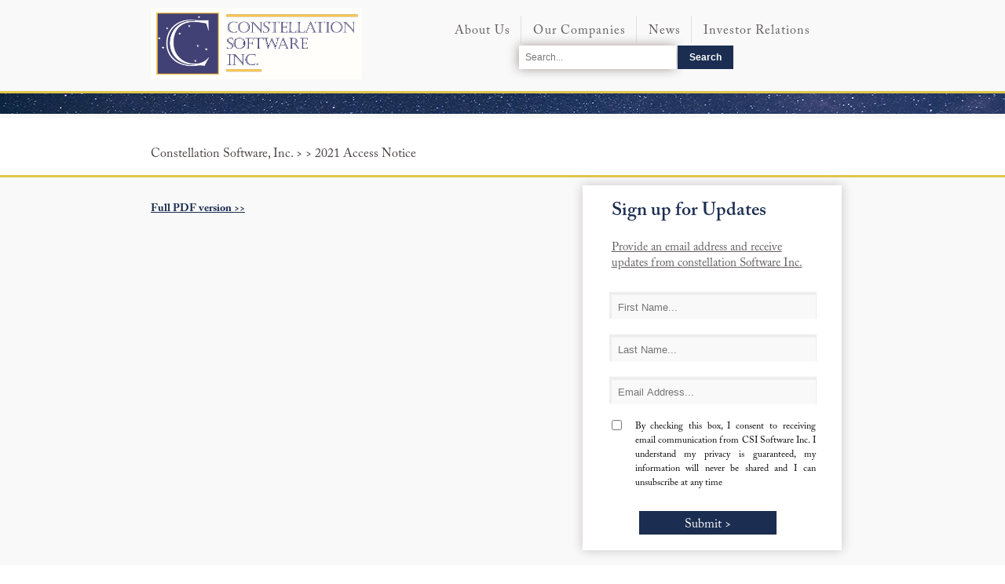

--- FILE ---
content_type: text/html; charset=utf-8
request_url: https://www.csisoftware.com/investor-relations/annual-general-meeting/2021/03/29/2021-access-notice
body_size: 16716
content:

<!DOCTYPE html>
<html>
<head><title>
	2021 Access Notice
</title><meta charset="UTF-8" /><meta http-equiv="X-UA-Compatible" content="IE=edge" /><meta name="viewport" content="width=device-width, initial-scale=1" /><link rel="shortcut icon" href="/Sitefinity/WebsiteTemplates/App_Themes/CSISoftwareTheme/img/fevicon.ico" /><link href="/Sitefinity/WebsiteTemplates/App_Themes/CSISoftwareTheme/css/style.css?v=v392019" rel="stylesheet" /><link href="/Sitefinity/WebsiteTemplates/App_Themes/CSISoftwareTheme/css/menu.css?v=v102019" rel="stylesheet" />



     <!-- Global site tag (gtag.js) - Google Analytics -->
    <script async src="https://www.googletagmanager.com/gtag/js?id=UA-47906093-4"></script>
    <script>
    window.dataLayer = window.dataLayer || [];
    function gtag()

    {dataLayer.push(arguments);}
    gtag('js', new Date());

    gtag('config', 'UA-47906093-4');
    </script>
<meta property="og:title" content="Annual General Meeting | CSI Software" /><meta property="og:url" content="https://www.csisoftware.com/investor-relations/annual-general-meeting" /><meta property="og:type" content="website" /><meta property="og:site_name" content="Default" /><meta name="Generator" content="Sitefinity 13.3.7634.0 SE" /><link rel="canonical" href="https://www.csisoftware.com/investor-relations/annual-general-meeting/2021/03/29/2021-access-notice" /><link href="/Telerik.Web.UI.WebResource.axd?d=PMrIT5dOWaVYIcpFWUE4nEIAtaVrHQdHImCcKMdcW3hZQmjaTNSQL6vhuiwQowRGS4ji3u5pldr18stvQUIkGBo_ZSH_RCy9i-Wo12iQklus3VrMdaWc_GJmq4PJ7O5_0&amp;t=638840910637275692&amp;compress=0&amp;_TSM_CombinedScripts_=%3b%3bTelerik.Sitefinity.Resources%2c+Version%3d13.3.7634.0%2c+Culture%3dneutral%2c+PublicKeyToken%3db28c218413bdf563%3aen%3aa2b6f3e7-ef23-453e-a071-68079c250ca7%3a7a90d6a%3a83fa35c7%3a850288ef%3ad271177c%3adff30785" type="text/css" rel="stylesheet" /><style type="text/css" media="all">.k-animation-container {
    display: none !important;
}</style><style type="text/css" media="all">.content-main-wrapper {
    min-height: auto !important;
}

.contact-us.shareholderQAcontact {
    margin-bottom: 50px !important;
}

.search-container-block .sfsearchBox .sfsearchTxt {
    height: 24px !important;
    width: 182px !IMPORTANT;
    padding-left: 8px !important;
    border: 0px solid #bcbcbc !important;
    box-shadow: -1px 0px 14px #a59b9b !important;
    margin-right: -1px;
    outline: none !important;
}</style></head>
<body>
    <form method="post" action="./2021-access-notice" id="form1">
<div class="aspNetHidden">
<input type="hidden" name="ctl08_TSM" id="ctl08_TSM" value="" />
<input type="hidden" name="ctl09_TSSM" id="ctl09_TSSM" value="" />
<input type="hidden" name="__EVENTTARGET" id="__EVENTTARGET" value="" />
<input type="hidden" name="__EVENTARGUMENT" id="__EVENTARGUMENT" value="" />
<input type="hidden" name="__VIEWSTATE" id="__VIEWSTATE" value="d5N7FZv5o+wz88xh6yTivZYSOHd6sXD/YBC8NIU01AU8HJTq5EiDVLh2mPKX+VzWi2DpwIF4EwVSPUlElkmheNGMRgwgBH3BXOvgA6p2G1n/TL1MnO+g+hHTMClAyagC8Y+H4BVlulzAyROfysmMMhM1YRx+K7wIFqojpHO9COE8hN6fuD7uhDTuL6GDqykPUYYvQqkeWa++QzfvlYupzvCnrVWbOVbbZ3wrYoJmBFGBKlMKrxiIVaUGX8jXJQDUCCIVpYjhTxhhGJuuXfc3Mqs27/[base64]/XeZsiLqlfcW/xmo5iW5nH6IO8s39H7DrxxQNs8AT/VdntprEqJpscnkpKOy7KlWRG4cCl8wBdhqhzW/Fr9U6DLRz6QqgHTL+Z/3Jam5KroDe9WwhEOSya1y0CipBg1AlMeDU062EufvKYVe4g5XWMMK90V13wbJ/JuCvnAKrS6sniCTxlCcHuSYTsdfqaD+kaQ1AXwuBbGBy+SaRj7AYu+UfCzK6+wX55OcKmxVyyXTuKnERS+dyqhpOrLoA7BuHb6m5UrjbBBIjB99p6o9z7Xegf9ntB0E8Ij9QnDSyAoHFlm6fVncXEFjEbpT/SjGwGI/q9CylDqhqxGEf3vJMP2aftpVGksmPO+XLSZCXS8hAE8IEqLFnrgK2F1q30lbtLIP0yygVQvPIJgsMtzcGTb7kF9JCJIAmX7M97GccnOYp0UzmH5vt2OuczgDXnUATnGSs6ELr7xmCuf447R3Aar8dXv9eN+uHVtcQZ+mvGfiBJYj66GB4aowC43aq+H/d66MJgLNv+bVrsiQ9+UnPROtfEdOowv+llFehCCtBDJUmG/usupCoPa82Z2tnpq6VhVfxphHcq0bOhg+AubUwrE86JfVsTYlg+KGwYh86Uuvyf1CdJTgVd6r8lPqAmdarP7NiX1OTxoFsIB6rZ/W4DEgzOOe/7q+iAFojN0/6lkR50naN3CKJFmFbaIljGTZBOoII6fU2aI6xZ4AvUS3LyivdFb1XLma+gDaYnVHaexjqMjJNiQE+fFIiqinP1zdn4QoLrTppa5CrLeogqpRguyVVzyqLin7R6KBHaT4+qRKvUt5ZRo6yqtVXR/zC+XSpJedGMucY1yVcnzsMGwM/vRyCht5F4hZmcbO+LZ4Ce8HHQm8fVyESgFmdHe5Tq/gXnIA3mXNC45TBYJEu9nFeSsJjA5AegXcVRf2TkVG/0Y4biwjjzOMlbAuOJwUJBwvOWguss+ZQa22lQGGADK5hMbGWM/OmdTeNIpQ80SC5SvK2TfvRm6eQoMS8otCv461zhGBPzLNVz8yxbypXe7jmM7m1ftdIlkOLvaWu6PYH0KtMWeAT5+NJ7UqFGWxlgYv1Xa+y2KUAy1Ox5k4nHwAnu72NQpxxvOs419cKTSw8DAg9emIGgMtolQ1GddLhy7yO1JIhsusvaF/mtYRemoa4cNUJKBi4JAVm4urxEdZMG9CFDiZIPnwzQvXfiEEX6dC09FO+uwTB01YFBJG0zQqGYnxB51Iu4RbKWWQbl88m82xQwcMA9I8kXUHWBJSuRuJQqiHVFXxpTY97fyilxz1+FwnbtDYCz+Jk7u3N1fIU8MSPM1RLtguY/bMRtwGn/jMnPsYt3iaP7XpXnH356TxOWw33V1CTkMzc+7ZrdGuzMoMOhVS0vjgOZ46Dp4ggC1Q/PCR6lMKjt7s4farEAHIKeLGsBLbwKewmJ4RgC+Or4eRsJ/FTCjSSu+xjP+HZK8UUinYhhOkEUyCEj5JicAgH87Nm2knjcudTvmK5aXjTfApPzBxRA5tvd6/tpFHszgN8znTgTPrRIC4ILXlKC4rg4loZSbYSwo+OXm+t3ulG3ryBdZvhtW8DIfn19/KTEFQqdGvRgoKuzkwjH8DBXDrO9gUABkkOgMOb6KbseBCnZXvkeQX8Y2okz+qYBUWkj3OaP3a19Tkw6j0brX+Z2ShY/0HRCmf4ESs79HwGzGjp+62QYZvL75JC6iq+itl+oo/Q0qc7RuyQ/BSpFfB5mS5i83FHBCiodF8WN839acRf591z65+YmxlP4NCbxhAU0RseTndnSHAjfmUpMFhxRVkBDPJhP7xuowl3fDqNA5hnAwS7Q0WoXvQHtN6015qEk//evcIp/jxaI/R/c50hZ8+kONPL26YVnEECF8TbURivdIrDH5a4iEzRuLU7oiE1ffoTOcHmiYLO49EtMHSc9rsZXRs433zWPNXYq8d9JVwDO4C8en9r8VkZkTYKKsvbkcCt60VZ1MloXfEZZDasm/t8zxJc+8pWd4AJr4Nr8LS4GqSz36EIRXSoNi/PdIxmO4QP4yqdwzqVvzUy8iSOOHAR1TXzpwiu5ouyM5DijU1RRGZ6F3dPVi20nJt1GvrIiAqnyF2mqcY4F0gskiwvGGmDLM7nnK1IEWCcBTFh8R/PiCzOu39wT9+HQS8qez8zaTOnyQvbkTCCYOidcm" />
</div>

<script type="text/javascript">
//<![CDATA[
var theForm = document.forms['form1'];
if (!theForm) {
    theForm = document.form1;
}
function __doPostBack(eventTarget, eventArgument) {
    if (!theForm.onsubmit || (theForm.onsubmit() != false)) {
        theForm.__EVENTTARGET.value = eventTarget;
        theForm.__EVENTARGUMENT.value = eventArgument;
        theForm.submit();
    }
}
//]]>
</script>


<script src="/WebResource.axd?d=pynGkmcFUV13He1Qd6_TZAKDJc7_UGY5mLUfUbv0QPhbXetK77GziSjkc_OuGD1iZ_HWt42UPq1y6Q-JXIWiuA2&amp;t=638901392248157332" type="text/javascript"></script>


<script type="text/javascript">
//<![CDATA[
var __cultureInfo = {"name":"en","numberFormat":{"CurrencyDecimalDigits":2,"CurrencyDecimalSeparator":".","IsReadOnly":true,"CurrencyGroupSizes":[3],"NumberGroupSizes":[3],"PercentGroupSizes":[3],"CurrencyGroupSeparator":",","CurrencySymbol":"$","NaNSymbol":"NaN","CurrencyNegativePattern":0,"NumberNegativePattern":1,"PercentPositivePattern":1,"PercentNegativePattern":1,"NegativeInfinitySymbol":"-∞","NegativeSign":"-","NumberDecimalDigits":2,"NumberDecimalSeparator":".","NumberGroupSeparator":",","CurrencyPositivePattern":0,"PositiveInfinitySymbol":"∞","PositiveSign":"+","PercentDecimalDigits":2,"PercentDecimalSeparator":".","PercentGroupSeparator":",","PercentSymbol":"%","PerMilleSymbol":"‰","NativeDigits":["0","1","2","3","4","5","6","7","8","9"],"DigitSubstitution":1},"dateTimeFormat":{"AMDesignator":"AM","Calendar":{"MinSupportedDateTime":"\/Date(-62135578800000)\/","MaxSupportedDateTime":"\/Date(253402300799999)\/","AlgorithmType":1,"CalendarType":1,"Eras":[1],"TwoDigitYearMax":2049,"IsReadOnly":true},"DateSeparator":"/","FirstDayOfWeek":0,"CalendarWeekRule":0,"FullDateTimePattern":"dddd, MMMM d, yyyy h:mm:ss tt","LongDatePattern":"dddd, MMMM d, yyyy","LongTimePattern":"h:mm:ss tt","MonthDayPattern":"MMMM d","PMDesignator":"PM","RFC1123Pattern":"ddd, dd MMM yyyy HH\u0027:\u0027mm\u0027:\u0027ss \u0027GMT\u0027","ShortDatePattern":"M/d/yyyy","ShortTimePattern":"h:mm tt","SortableDateTimePattern":"yyyy\u0027-\u0027MM\u0027-\u0027dd\u0027T\u0027HH\u0027:\u0027mm\u0027:\u0027ss","TimeSeparator":":","UniversalSortableDateTimePattern":"yyyy\u0027-\u0027MM\u0027-\u0027dd HH\u0027:\u0027mm\u0027:\u0027ss\u0027Z\u0027","YearMonthPattern":"MMMM yyyy","AbbreviatedDayNames":["Sun","Mon","Tue","Wed","Thu","Fri","Sat"],"ShortestDayNames":["Su","Mo","Tu","We","Th","Fr","Sa"],"DayNames":["Sunday","Monday","Tuesday","Wednesday","Thursday","Friday","Saturday"],"AbbreviatedMonthNames":["Jan","Feb","Mar","Apr","May","Jun","Jul","Aug","Sep","Oct","Nov","Dec",""],"MonthNames":["January","February","March","April","May","June","July","August","September","October","November","December",""],"IsReadOnly":true,"NativeCalendarName":"Gregorian Calendar","AbbreviatedMonthGenitiveNames":["Jan","Feb","Mar","Apr","May","Jun","Jul","Aug","Sep","Oct","Nov","Dec",""],"MonthGenitiveNames":["January","February","March","April","May","June","July","August","September","October","November","December",""]},"eras":[1,"A.D.",null,0]};//]]>
</script>

<script src="/Telerik.Web.UI.WebResource.axd?_TSM_HiddenField_=ctl08_TSM&amp;compress=0&amp;_TSM_CombinedScripts_=%3b%3bSystem.Web.Extensions%2c+Version%3d4.0.0.0%2c+Culture%3dneutral%2c+PublicKeyToken%3d31bf3856ad364e35%3aen%3aa8328cc8-0a99-4e41-8fe3-b58afac64e45%3aea597d4b%3ab25378d2" type="text/javascript"></script>
<script src="/ScriptResource.axd?d=oBrf1f-DLFBYf_XnAiQIep_pe1ESEIAu2u2jqABjZBf-JQdMz2_ZSWaZCPOweQVsbweTiI_3gn_RBFgkh-_9oVJm1gF_QGh8T88_VO4xmNGMoCM7GSOoIovk4Ffd6XuAoWWYHevxB4tkauyrz7GfUOsH6CEGu8YlIOIIdxF1jflOAd9SG8jJW_3r-mN5Pk-00&amp;t=7c5aaf3b" type="text/javascript"></script>
<script src="/Telerik.Web.UI.WebResource.axd?_TSM_HiddenField_=ctl08_TSM&amp;compress=0&amp;_TSM_CombinedScripts_=%3b%3bTelerik.Sitefinity.Resources%3aen%3aa2b6f3e7-ef23-453e-a071-68079c250ca7%3ab162b7a1%3ad4b35ef7%3bTelerik.Sitefinity%2c+Version%3d13.3.7634.0%2c+Culture%3dneutral%2c+PublicKeyToken%3db28c218413bdf563%3aen%3a20f5202c-13d8-4617-b710-df3fd6ce25d2%3a3b9a1b05%3bTelerik.Sitefinity.Search.Impl%2c+Version%3d13.3.7634.0%2c+Culture%3dneutral%2c+PublicKeyToken%3db28c218413bdf563%3aen%3a8cbb5ad8-6605-4640-a73e-8821441b4808%3a7561727d%3bTelerik.Sitefinity%2c+Version%3d13.3.7634.0%2c+Culture%3dneutral%2c+PublicKeyToken%3db28c218413bdf563%3aen%3a20f5202c-13d8-4617-b710-df3fd6ce25d2%3a721addc%3bTelerik.Web.UI%2c+Version%3d2021.1.119.45%2c+Culture%3dneutral%2c+PublicKeyToken%3d121fae78165ba3d4%3aen%3aa0d12491-c9c2-4851-b575-66251a466dfe%3a16e4e7cd%3af7645509%3addbfcb67%3bTelerik.Sitefinity%2c+Version%3d13.3.7634.0%2c+Culture%3dneutral%2c+PublicKeyToken%3db28c218413bdf563%3aen%3a20f5202c-13d8-4617-b710-df3fd6ce25d2%3a41f6c3a7" type="text/javascript"></script>
<div class="aspNetHidden">

	<input type="hidden" name="__VIEWSTATEGENERATOR" id="__VIEWSTATEGENERATOR" value="E5E7DFB1" />
	<input type="hidden" name="__EVENTVALIDATION" id="__EVENTVALIDATION" value="vhlxnOcGxvPiIa1mgYGz0WQLYocKwf1x1KuDdlGR+4b/eS1qk3HqFvFAq2uRh1B+eJ3GWRNqArtOOhs/7QuhDAKI+gkoHQynwRfsdtPZ7CRFE+Re7EC3nBD/TPZD4oLprB6/9HXvB1V10k/BP5gGdXo4kigngQW946p0ss/IEHWOe9Ce7Q+bu2BkLlVnRGsboQp8BytxffOVX35kuup7eMQdlyCFJVRYbPVM73sk/YDkCJia7+e1L0ThZqFONaDKjkRIq6kyyM0HKxmni1KytrMGPjGvkA6z4+Aja5cHj96ZSD6tr2vbDW/8wHRhUOO+BHA9Skm5Px+MqMNcuScjApg1CmKDNlMoO079s2Y1pj2uVbrdD/o+3WYcHaN+uJMcKTNrcEUQXZ9AfAVzIGAUf/+vK2FUKVqBm89IjjGq3pE=" />
</div><script type="text/javascript">
//<![CDATA[
Sys.WebForms.PageRequestManager._initialize('ctl00$ctl08', 'form1', [], [], [], 90, 'ctl00');
//]]>
</script>
<input type="hidden" name="ctl00$ctl08" id="ctl08" />
<script type="text/javascript">
//<![CDATA[
Sys.Application.setServerId("ctl08", "ctl00$ctl08");
Sys.Application._enableHistoryInScriptManager();
//]]>
</script>

        <div>
            
<div class="sf_cols Main-Wrapper">
    <div class="sf_colsOut sf_1col_1_100" data-placeholder-label="Main Wrapper" style="">
        <div id="ContentPlaceHolder1_TB1D6A6D2007_Col00" class="sf_colsIn sf_1col_1in_100"><div class="sf_cols Navigation-main">
    <div class="sf_colsOut sf_1col_1_100" data-placeholder-label="Navigation" style="">
        <div id="ContentPlaceHolder1_TB1D6A6D2004_Col00" class="sf_colsIn sf_1col_1in_100">




<div class="sfNavWrp sfNavHorizontalDropDownWrp csi-menu-all">
    
    
    
    
   <header>
   <nav id='cssmenu'>
     <div class="logo"><a href="/"><img src="/images/default-source/default-album/csi_logo.png" alt="Logo"/></a></div>
   <div id="head-mobile"></div>
   <div class="button"></div>
    <ul id="ContentPlaceHolder1_TB1D6A6D2006_ctl00_ctl00_navigationUl" class="sfNavHorizontalDropDown sfNavList">
        
                        <li>
                            <a href="/about-us">About Us</a>
                            <ul id="ContentPlaceHolder1_TB1D6A6D2006_ctl00_ctl00_ctl02_ctl00_childNodesContainer">
                              <svg class="triangle" width="40" height="26">
    				<defs>
      				<filter id="f" width="150%" height="130%">
        			<feGaussianBlur in="SourceAlpha" stdDeviation="2.5"></feGaussianBlur>
        			<feComponentTransfer>
          			<feFuncA type="linear" slope="0.8"></feFuncA>
        			</feComponentTransfer>
        		        <feMerge>
          			<feMergeNode></feMergeNode>
          			<feMergeNode in="SourceGraphic"></feMergeNode>
        			</feMerge>
     				 </filter>
    				</defs>
    			      <path filter="url(#f)" d="M0,0 h40 l-20,20z" fill="#f9f9f9"></path>
  			     </svg>
                           
                        <li>
                            <a href="/overview">Overview</a>
                            
                        </li>
                    
                        <li>
                            <a href="/about-us/being-acquired">Being Acquired</a>
                            
                        </li>
                    
                        <li>
                            <a href="/about-us/management-team">Management Team</a>
                            
                        </li>
                    
                        <li>
                            <a href="/about-us/contact-us">Contact Us</a>
                            
                        </li>
                    
                        <li>
                            <a href="/about-us/esg" target="_blank">ESG</a>
                            
                        </li>
                    </ul>
                        </li>
                    
                        <li>
                            <a href="/our-companies">Our Companies</a>
                            
                        </li>
                    
                        <li>
                            <a href="/category/press-releases">News</a>
                            
                        </li>
                    
                        <li>
                            <a href="/investor-relations" class="sfSel">Investor Relations</a>
                            <ul id="ContentPlaceHolder1_TB1D6A6D2006_ctl00_ctl00_ctl02_ctl03_childNodesContainer">
                              <svg class="triangle" width="40" height="26">
    				<defs>
      				<filter id="f" width="150%" height="130%">
        			<feGaussianBlur in="SourceAlpha" stdDeviation="2.5"></feGaussianBlur>
        			<feComponentTransfer>
          			<feFuncA type="linear" slope="0.8"></feFuncA>
        			</feComponentTransfer>
        		        <feMerge>
          			<feMergeNode></feMergeNode>
          			<feMergeNode in="SourceGraphic"></feMergeNode>
        			</feMerge>
     				 </filter>
    				</defs>
    			      <path filter="url(#f)" d="M0,0 h40 l-20,20z" fill="#f9f9f9"></path>
  			     </svg>
                            
                        <li>
                            <a href="/category/stat-filings">Statutory Filings</a>
                            
                        </li>
                    
                        <li>
                            <a href="/category/pres-letters">President&#39;s Letters</a>
                            
                        </li>
                    
                        <li>
                            <a href="/category/corporate-financial">Financial News </a>
                            
                        </li>
                    
                        <li>
                            <a href="/investor-relations/drip">CSI DRIP</a>
                            
                        </li>
                    
                        <li>
                            <a href="/investor-relations/board-of-directors">Board of Directors</a>
                            
                        </li>
                    
                        <li>
                            <a href="/category/webcasts">Webcasts</a>
                            
                        </li>
                    
                        <li>
                            <a href="/category/corporate-documents">Corporate Documents</a>
                            
                        </li>
                    
                        <li>
                            <a href="/investor-relations/shareholder-q-and-a">Shareholder Q &amp; A</a>
                            
                        </li>
                    
                        <li>
                            <a href="/investor-relations/annual-general-meeting" class="sfSel">Annual General Meeting</a>
                            
                        </li>
                    </ul>
                        </li>
                    
    </ul>
   </nav>
   </header>
</div>


<script type="text/javascript">
    (function ($) {
        var whetherToOpenOnClick = true;

        var kendoMenu = $('.sfNavHorizontalDropDown').not('.k-menu').kendoMenu({
            animation: false,
            openOnClick: whetherToOpenOnClick,
            open: function (e) {
                if (window.DataIntelligenceSubmitScript) {
                    var item = $(e.item);

                    DataIntelligenceSubmitScript._client.sentenceClient.writeSentence({
                        predicate: "Toggle navigation",
                        object: item.find("a:first").text(),
                        objectMetadata: [
                                                    {
                                                        'K': 'PageTitle',
                                                        'V': document.title
                                                    },
                                                    {
                                                        'K': 'PageUrl',
                                                        'V': location.href
                                                    }
                        ]
                    });
                }
            }
        }).data('kendoMenu');

        if (whetherToOpenOnClick && kendoMenu) {
            jQuery(kendoMenu.element).find("li:has(ul) > a").attr("href", "javascript:void(0)");
        }
    })(jQuery);
</script>
<div id="ContentPlaceHolder1_TB1D6A6D2016" class="search-container-block">
	

<fieldset id="ContentPlaceHolder1_TB1D6A6D2016_ctl00_ctl00_main" class="sfsearchBox">
    <input name="ctl00$ContentPlaceHolder1$TB1D6A6D2016$ctl00$ctl00$searchTextBox" type="text" id="ContentPlaceHolder1_TB1D6A6D2016_ctl00_ctl00_searchTextBox" class="sfsearchTxt" />
    <input type="submit" name="ctl00$ContentPlaceHolder1$TB1D6A6D2016$ctl00$ctl00$searchButton" value="Search" onclick="return false;" id="ContentPlaceHolder1_TB1D6A6D2016_ctl00_ctl00_searchButton" class="sfsearchSubmit" />
</fieldset>

</div>
            
        </div>
    </div>
</div><div class="sfimageWrp header-border-line">
	        
<img id="ContentPlaceHolder1_TB1D6A6D2013_ctl00_ctl00_imageItem" title="header-banner-border" src="/images/default-source/default-album/header-banner-border.jpg?sfvrsn=9d568f0e_0" alt="header-banner-border" />


</div><div class="sf_cols breadcrumbs-wrapper hide-in-details">
    <div class="sf_colsOut sf_1col_1_100" data-placeholder-label="Breadcrumbs Wrapper" style="">
        <div id="ContentPlaceHolder1_C001_Col00" class="sf_colsIn sf_1col_1in_100"><div class='breadcrums-title '><h2>Annual General Meeting</h2>
<h4><a href="/home">Constellation Software, Inc. </a>  &gt;  <a href="/">Investor Relations</a>  &gt;  Annual General Meeting.</h4>

</div>
            
        </div>
    </div>
</div><div class="sf_cols press-releases-wrapper shareholderQA">
    <div class="sf_colsOut sf_2cols_1_67 press-releases-news-list shareholderQA-list" data-placeholder-label="News" style="width: 57%;">
        <div id="ContentPlaceHolder1_C002_Col00" class="sf_colsIn sf_2cols_1in_67"> 
 
  <!-- 2021.1.119.45 -->       
        
      
    
         
         

               <div class="sf_cols breadcrumbs-wrapper">
	                  <div class="sf_colsOut sf_1col_1_100" data-placeholder-label="Breadcrumbs Wrapper" style="">
	                     <div id="ContentPlaceHolder1_C002_Col00" class="sf_colsIn sf_1col_1in_100">
	                    <div class="breadcrums-title">
	                      <h2></h2>
	                      <h4>Constellation Software, Inc. &gt; <a href=''></a> &gt; 2021 Access Notice</h4>
	                    </div>            
	              </div>
	          </div>
	       </div>
	        <div class="sfnewsDetails sfdetails" data-sf-provider='OpenAccessDataProvider'  data-sf-id='f03a96bd-a098-4e96-b6d5-5224932248cb' data-sf-type="Telerik.Sitefinity.News.Model.NewsItem">
	         <h1 class="sfnewsTitle sftitle" data-sf-field="Title" data-sf-ftype="ShortText">
	             2021 Access Notice  
	         </h1>
	          <a href='https://www.csisoftware.com/docs/default-source/investor-relations/2021-agm/access-notice.pdf '>Full PDF version >></a>
	            
	          
	         <div class="sfnewsContent sfcontent" data-sf-field="Content" data-sf-ftype="LongText">
	             
	         </div>
	                  
	          <div class="sfnewsAuthorAndDate sfmetainfo" style="text-align:right">           
	             
	           
	         </div>
	        </div>
	     </itemtemplate>
	 </telerik:RadListView>
	   <style>
	     .hide-in-details {
	         display: none;
	     }
	     
	     .sfnewsDetails.sfdetails {
	         float: left;
	         width: 41%;
	         padding-left: 15%;
	         padding-top: 30px;
	         
	          
	     }
	     
	     h1.sfnewsTitle.sftitle {
	         display: none;
	     }
	     
	     .press-releases-news-list {
	         float: left;
	         width: 100% !important;
	     }
	     
	     
	     .press-releases-sign-up-form {
	         width: 43% !important;
	         padding-top: 30px;
	         position: absolute !important;
	         right: 0;
	         top: 138px;
	     }
	     
	     .press-releases-wrapper {
	         position: relative;
	         min-height:300px;
	     }
	     
	     .sfnewsDetails.sfdetails a {
	       color: #1b2d50 !important;
	       font-family: 'ACaslonPro-Bold' !important;
	       font-size: 14px !important;
	    }
	     
	         .shareholderQA-list {
	     width: 100% !important;
	     float: left;
	 }
	 
	 .shareholderQA-list ul {
	     padding-left: 15%;
	 }
	 
	 .shareholderQA-sign-up-form {
	     display: block !important;
	 }
	     
	     .ContentBlkshareholder 
	     {
	       display:none;
	     }
	     
	     .contact-us
	     {
	       display:none;
	     }
	     
	     @media (min-width: 100px) and (max-width: 806px) {
	       .press-releases-sign-up-form {
	     	width: 100% !important;
	 	}
	             .press-releases-sign-up-form {
	           position: relative !important;
	             min-height: 100px;
	       }
	       
	        .thankyou-message {
	         position: static !important;
	     }
	       
	       .sign-up-bug-err-text {
	     width: 90% !important;
	     text-align: center;
	     margin: 0 auto !important;
	 }
	 
	 .sign-up-bug-err-text span {
	     margin: 0px !important;
	     padding: 0px !IMPORTANT;
	 }
	         }
	     
  </style>

    
    
    <input id="ctl00_ContentPlaceHolder1_C004_newsFrontendDetails_ctl00_ctl00_DetailsView_ClientState" name="ctl00_ContentPlaceHolder1_C004_newsFrontendDetails_ctl00_ctl00_DetailsView_ClientState" type="hidden" /><span id="ctl00_ContentPlaceHolder1_C004_newsFrontendDetails_ctl00_ctl00_DetailsView" style="display:none;"></span>
 <style>
   .sfnewsDetails.sfdetails a {
    color: #1b2d50 !important;
    font-family: 'ACaslonPro-Bold' !important;
    font-size: 14px !important;
}
   
   .sfnewsDetails.sfdetails {
    float: left;
    width: 41%;
    padding-left: 15%;
    padding-top: 30px;
}
   
   .sfnewsDetails.sfdetails.audio-doc a {
    display: block;
    padding-bottom: 40px !important;
   }
.shareholderQA-sign-up-form {
    display: block;
}
    .contact-us
   {
     display:none;
   }
   
   
    .sfnewsDetails.sfdetails {
        float: left;
        width: 41%;
        padding-left: 15%;
        padding-top: 30px;
    }
    
    
    .press-releases-sign-up-form {
        width: 43% !important;
        padding-top: 30px;
        position: absolute !important;
        right: 0;
        top: 25px;
    }
    
    .press-releases-wrapper {
        position: relative;
        min-height:300px;
    }
    
    .sfnewsDetails.sfdetails a {
      color: #1b2d50 !important;
      font-family: 'ACaslonPro-Bold' !important;
      font-size: 14px !important;
   }
    
        .shareholderQA-list {
    width: 100% !important;
    float: left;
}

.shareholderQA-list ul {
    padding-left: 15%;
}

.shareholderQA-sign-up-form {
    display: block !important;
}
    
    .ContentBlkshareholder 
    {
      display:none;
    }
    
    .contact-us
    {
      display:none;
    }
    
    @media (min-width: 100px) and (max-width: 806px) {
      .press-releases-sign-up-form {
    	width: 100% !important;
	}
            .press-releases-sign-up-form {
          position: relative !important;
            min-height: 100px;
      }
      
       .thankyou-message {
        position: static !important;
    }
      
      .sign-up-bug-err-text {
    width: 90% !important;
    text-align: center;
    margin: 0 auto !important;
}

.sign-up-bug-err-text span {
    margin: 0px !important;
    padding: 0px !IMPORTANT;
}
        }


.sfnewsDetails.sfdetails.audio-doc a {
    /* border: 1px solid; */
    display: block;
    padding-bottom: 40px !important;
}
  
   @media (-ms-high-contrast: none),(-ms-high-contrast: active) and (min-width:961px) and (max-width: 3000px) {
      .modal-content {
      
       margin-top:25px !important;
       width:560px !important;
       padding:10px 15px 10px 15px !important;
    }
}
   @media (max-width: 767px) and (min-width: 100px) {
       .modal {
           padding-top: 126px !important;
     }
   }
 
</style><span></span>
            
        </div>
    </div>
    <div class="sf_colsOut sf_2cols_2_33  press-releases-sign-up-form shareholderQA-sign-up-form" style="width: 43%;" data-placeholder-label="Sign up for Updates">
        <div id="ContentPlaceHolder1_C002_Col01" class="sf_colsIn sf_2cols_2in_33"><div id="ContentPlaceHolder1_C005_SignForm" class="Drip-Form">
    <div class="Drip-Form-inside">
    <div class="SignupForm-content">
       <h2 class="aboutus-ContactUs-title"> Sign up for Updates</h2>
   <p class="signupunderline"> Provide an email address and receive 
    
    updates from constellation Software Inc.</p>
    </div>
       <div class="signupclasstxtbottomnew">
    <input name="ctl00$ContentPlaceHolder1$C005$signupfn" type="text" id="ContentPlaceHolder1_C005_signupfn" placeholder="First Name..." />
           <br />
    <span id="signuperrorfn" class="errormsg"></span>
              </div>
        <div class="signupclasstxtbottomnew">
    <input name="ctl00$ContentPlaceHolder1$C005$signupln" type="text" id="ContentPlaceHolder1_C005_signupln" placeholder="Last Name..." />
            <br />
    <span id="signuperrorln" class="errormsg"></span>
                  </div>
           <div class="signupclasstxtbottomnew">
    
    <input name="ctl00$ContentPlaceHolder1$C005$signupemailid" type="text" id="ContentPlaceHolder1_C005_signupemailid" class="drip-email" placeholder="Email Address..." />
               <br />
    <span id="signuperroremail" class="errormsg"></span>
               </div>
        <div class="signupclasstxtbottomnew signupchkboxtext signupabtus">
    <input id="ContentPlaceHolder1_C005_signupchkPolicy" type="checkbox" name="ctl00$ContentPlaceHolder1$C005$signupchkPolicy" /><label for="ContentPlaceHolder1_C005_signupchkPolicy">By checking this box, I consent to receiving email communication from CSI Software Inc. I understand my privacy is guaranteed, my information will never be shared and I can unsubscribe at any time</label>
             <span id="SignuperrorChkpolicy" class="errormsg"></span>
               </div>
    <div  class="sign-up-upd-form">
        <input type="submit" name="ctl00$ContentPlaceHolder1$C005$frmSignupSubmit" value="Submit >" id="ContentPlaceHolder1_C005_frmSignupSubmit" />

    </div>
          
        </div>
</div>
<div id="divsuccessmsg" class="sign-up-bug-err-text"></div><br />
<script type="text/javascript">
    $(document).ready(function () {
           
        $("[id$=frmSignupSubmit]").click(function (e) {


            var fname = $("[id$=signupfn]").val();
            var lname = $("[id$=signupln]").val();
            var emailid = $("[id$=signupemailid]").val();

            var ret = ret1 = ret2 = ret3 = ret4 = false;
                var honeypotsignupemailid= $(".honeypotsignupemailid").val();
                var namepattern = /^[a-zA-Z ]*$/;
                var emailpattern = /^([\w-\.]+@([\w-]+\.)+[\w-]{2,4})?$/;
            var emailpattern2 = /^[a-zA-Z][a-zA-Z0-9_]*(\.[a-zA-Z0-9_]+)*$/;

            if (honeypotsignupemailid == "" || honeypotsignupemailid == undefined) {
                if (fname == "") {
                    $('[id$=signuperrorfn]').html("Please enter the first name.");
                    //x.focus();
                    //return false;
                }

                // else if (x.val().length > 20) {
                else if (fname.length > 20) {
                    fname.val('');
                    $('[id$=signuperrorfn]').html("Please enter less than 20 characters.");
                    //x.focus();
                    //return false;
                }
                else {
                    $('[id$=signuperrorfn]').html('');
                    ret1 = true;
                }


                if (lname == "") {
                    $('[id$=signuperrorln]').html("Please enter the last name.");
                    //x.focus();
                    //return false;
                }

                // else if (x.val().length > 20) {
                else if (lname.length > 20) {
                    lname.val('');
                    $('[id$=signuperrorln]').html("Please enter less than 20 characters.");
                    //x.focus();
                    // return false;
                }
                else {
                    $('[id$=signuperrorln]').html('');
                    ret2 = true;
                }

                if (emailid == "") {

                    $('[id$=signuperroremail]').html("Please enter the email id.");
                    //x.focus();
                    // return false;
                }
                //else if (!emailpattern2.test(x.val())) {
                else if (!emailpattern.test(emailid)) {
                    $('[id$=signuperroremail]').html("Please enter a valid email address.");
                    //x.focus();
                    //  return false;
                }
                else {
                    $('[id$=signuperroremail]').html("");
                    ret3 = true;
                }

                var signupcheckbox1 = $("#ContentPlaceHolder1_C005_signupchkPolicy");
                var domsignupCheckbox1 = signupcheckbox1[0];
                var signupisChecked = domsignupCheckbox1.checked;
                if (signupisChecked) {
                    ret4 = true;
                    $('#SignuperrorChkpolicy').text("");
                }
                else {
                    $('#SignuperrorChkpolicy').html("Please complete the required field");
                }

                if (fname != "" && lname != "" && emailid != "" && ret1 == true && ret2 == true && ret3 == true && ret4 == true) {
                    //$(".Drip-Form").css("display", "none");
                    //$('[id$=lblmsg]').html("Thank you. We will be in touch with you soon.");
                    ret = true;
                }
                return ret;
            }
            else {
                return ret;
            }
        });
    });


    function mymsg() {
        $('html, body').animate({
            scrollTop: $("#divsuccessmsg").offset().top
        },1)
    }


</script>


            
        </div>
    </div>
</div><div class="sf_cols contact-us shareholderQAcontact">
    <div class="sf_colsOut sf_1col_1_100 contact-us" data-placeholder-label="Ask a Question" style="width: 100%;">
        <div id="ContentPlaceHolder1_C014_Col00" class="sf_colsIn sf_1col_1in_100"><div class='sfContentBlock'><h3>Ask a Question</h3>

</div><div id="ContentPlaceHolder1_C016_ContactForm" class="ContactUs-Form">
    <div class="contact-form-left">
 
    <div class="name">
     <div class="fName">   
    <input name="ctl00$ContentPlaceHolder1$C016$fn" type="text" id="ContentPlaceHolder1_C016_fn" class="fn" placeholder="First Name..." />
    <span id="merrorfn" class="errormsg"></span>
      </div> 
        <div class="LName">   
    <input name="ctl00$ContentPlaceHolder1$C016$ln" type="text" id="ContentPlaceHolder1_C016_ln" class="ln" placeholder="Last Name..." />
    <span id="merrorln" class="errormsg"></span>
            </div>
    </div>
      
         <div>
    <div class="errornameboth">
    <span id="contacterrorfn" class="errormsg"></span>
    <span id="contacterrorln" class="errormsg"></span>
    </div>
        </div>

            <div class="signupclassinputbottom15 Contactustop16">

       

    <input name="ctl00$ContentPlaceHolder1$C016$emailid" type="text" id="ContentPlaceHolder1_C016_emailid" class="emailid" placeholder="Email Address..." /><br />
                 <div class="errorname">
    <span id="contacterroremail" class="errormsg"></span>
                     </div>
             </div>

                <div class="signupclassinputbottom15">
    <input name="ctl00$ContentPlaceHolder1$C016$phone" type="text" id="ContentPlaceHolder1_C016_phone" class="phone" placeholder="Phone Number..." /><br />
                    <div class="errorname">
    <span id="errorphone" class="errormsg"></span>
                        </div>
</div>
         <div class="signupclassinputbottom15">
    <input name="ctl00$ContentPlaceHolder1$C016$company" type="text" id="ContentPlaceHolder1_C016_company" class="company" placeholder="Company Name..." /><br />
             <div class="errorname">
    <span id="errorcompany" class="errormsg"></span>
                 </div>
             </div>
    </div>
    <div class="contact-form-right">
        <textarea name="ctl00$ContentPlaceHolder1$C016$message" rows="2" cols="20" id="ContentPlaceHolder1_C016_message" class="message" placeholder="Message...">
</textarea><br />
        <span id="errormessage" class="errormsg"></span>
    </div>

       <div class="signupclasstxtbottomnew contactuschkboxtext contactusabtus contactusshareholder">
    <input id="ContentPlaceHolder1_C016_chkPolicy" type="checkbox" name="ctl00$ContentPlaceHolder1$C016$chkPolicy" /><label for="ContentPlaceHolder1_C016_chkPolicy">By checking this box, I consent to receiving email communication from CSI Software Inc. I understand my privacy is guaranteed, my information will never be shared and I can unsubscribe at any time</label>
               <div class="errorname">
                 <span id="errorChkpolicy" class="errormsg"></span>
                 </div> 
           
         
               </div>

    <div class="contact-form-button">
    <input type="submit" name="ctl00$ContentPlaceHolder1$C016$frmContactSubmit" value="Submit >" id="ContentPlaceHolder1_C016_frmContactSubmit" />
    </div>
</div>



<div id="divsuccessmsg"></div><br />
<script type="text/javascript">
    $(document).ready(function () {
        var width = $(window).width();
        //if (width < 960) {
        //    $('.fn').css("margin-bottom", "18px");
        //    $('.ln').css("margin-bottom", "18px");
        //}
        $("[id$=frmContactSubmit]").click(function (e) {
            debugger;
            var ret= ret1 = ret2 = ret3 = ret4 = ret5 = ret6 = ret7 = false;
            var width1 = $(window).width();
            var fname = $(".fn").val();
            var lname = $(".ln").val();
            var emailid = $(".emailid").val();
            var phone = $(".phone").val();
            var company = $(".company").val();
            var message = $(".message").val();
            var honeypotcontactusemail= $(".honeypotcontactusemailid").val();

            var emailpattern = /^([\w-\.]+@([\w-]+\.)+[\w-]{2,4})?$/;
            var phonepattern = /^[0-9-+]+$/;
            //if (width1 < 960) {
            //    $('.fn').css("margin-bottom", "0px");
            //    $('.ln').css("margin-bottom", "0px");
            //}


            if (honeypotcontactusemail == "" || honeypotcontactusemail == undefined ) {



                if (fname == "") {
                    //if (width1 < 960) {
                    //    $('.ln').css("margin-bottom", "18px");
                    //}
                    $('[id$=contacterrorfn]').html("Please enter the first name.");

                    $('[id$=merrorfn]').html("Please enter the first name.");
                    //x.focus();
                    //return false;
                }
                else {
                    //if (width1 < 960) {
                    //    $('.fn').css("margin-bottom", "18px");
                    //}
                    $('[id$=contacterrorfn]').html('');
                    $('[id$=merrorfn]').html('');
                    ret1 = true;
                }


                if (lname == "") {
                    //if (width1 < 960) {
                    //    $('.fn').css("margin-bottom", "18px");
                    //}
                    $('[id$=contacterrorln]').html("Please enter the last name.");
                    $('[id$=merrorln]').html("Please enter the last name.");
                    //x.focus();
                    // return false;
                }

                else {
                    //if (width1 < 960) {
                    //    $('.ln').css("margin-bottom", "18px");
                    //}
                    $('[id$=contacterrorln]').html('');
                    $('[id$=merrorln]').html('');
                    ret2 = true;
                }

                if (emailid == "") {

                    $('[id$=contacterroremail]').html("Please enter the email id.");
                    //x.focus();
                    // return false;
                }
                //else if (!emailpattern2.test(x.val())) {
                else if (!emailpattern.test(emailid)) {
                    $('[id$=emailid]').val('');
                    $('[id$=contacterroremail]').html("Please enter a valid email address.");
                    //x.focus();
                    //  return false;
                }
                else {
                    $('[id$=contacterroremail]').html("");
                    ret3 = true;
                }

                if (phone == "") {
                    $('[id$=errorphone]').html("Please enter the Phone number.");
                    //x.focus();
                    // return false;
                }

                // else if (x.val().length > 20) {
                else if (!phonepattern.test(phone)) {
                    $("[id$=phone]").val('');
                    $('[id$=errorphone]').html("Please enter only digits.");
                    //x.focus();
                    //  return false;
                }
                else {
                    $('[id$=errorphone]').html('');
                    ret4 = true;
                }


                if (company == "") {
                    $('[id$=errorcompany]').html("Please enter the company name.");
                    //x.focus();
                    //  return false;
                }

                // else if (x.val().length > 20) {

                else {
                    $('[id$=errorcompany]').html('');
                    ret5 = true;
                }

                if (message == "") {

                    $('[id$=errormessage]').html("Please enter the message.");
                    //x.focus();
                    // return false;
                }
                //else if (!emailpattern2.test(x.val())) {

                else {
                    $('[id$=errormessage]').html("");
                    ret6 = true;
                }

                var checkbox1 = $("#ContentPlaceHolder1_C016_chkPolicy");
                var domCheckbox1 = checkbox1[0];
                var isChecked = domCheckbox1.checked;
                if (isChecked) {
                    ret7 = true;
                    $('#errorChkpolicy').text("");
                }
                else {
                    $('#errorChkpolicy').html("Please complete the required field");
                }


                if (fname != "" && lname != "" && emailid != "" && phone != "" && company != "" && message != "" && ret1 == true && ret2 == true && ret3 == true && ret4 == true && ret5 == true && ret6 == true && ret7 == true) {
                    //$(".ContactUs-Form").css("display", "none");
                    //$('[id$=lblmsg]').html("Thank you. We will be in touch with you soon.");
                    ret = true;
                }
                return ret;
            }
            else {
                return ret; 
            }
        });
    });

     function mymsg() {
        $('html, body').animate({
            scrollTop: $("#divsuccessmsg").offset().top
        },1)
    }
</script>
<link href="/Sitefinity/WebsiteTemplates/App_Themes/CSISoftwareTheme/css/contact-us.css" rel="stylesheet" />


            
        </div>
    </div>
</div><script type="text/javascript" src="/Sitefinity/WebsiteTemplates/App_Themes/CSISoftwareTheme/js/jquery-3.3.1.min.js"></script><div class="sf_cols content-main-wrapper">
    <div class="sf_colsOut sf_1col_1_100" data-placeholder-label="Content" style="">
        <div id="ContentPlaceHolder1_TB1D6A6D2005_Col00" class="sf_colsIn sf_1col_1in_100">
            
        </div>
    </div>
</div><div class="sf_cols Footer-Wrapper">
    <div class="sf_colsOut sf_1col_1_100" data-placeholder-label="Footer" style="">
        <div id="ContentPlaceHolder1_TB1D6A6D2008_Col00" class="sf_colsIn sf_1col_1in_100"><div class="sf_cols">
    <div class="sf_colsOut footer-left-one" data-placeholder-label="Footer Logo" style="width: 11%;">
        <div id="ContentPlaceHolder1_TB1D6A6D2009_Col00" class="sf_colsIn sf_3cols_1in_25"><div class='sfContentBlock'><a href="/"><img src="/images/default-source/default-album/footer-logo.png?sfvrsn=cd1c8dee_0" data-displaymode="Original" alt="footer-logo"></a>

</div>
            
        </div>
    </div>
    <div class="sf_colsOut footer-left-two" style="width: 40%;" data-placeholder-label="Footer Address">
        <div id="ContentPlaceHolder1_TB1D6A6D2009_Col01" class="sf_colsIn sf_3cols_2in_50"><div class='sfContentBlock'><p>Address</p>
<p>Constellation Software Inc.</p>
<p>#66 Wellington Street West</p>
<p>Suite 5300</p>
<p>TD Bank Tower</p>
<p>Toronto, Ontario</p>
<p>M5K 1E6</p>

</div>
            
        </div>
    </div>
    <div class="sf_colsOut footer-left-three" style="width: 49%;" data-placeholder-label="Footer Copyright">
        <div id="ContentPlaceHolder1_TB1D6A6D2009_Col02" class="sf_colsIn sf_3cols_3in_25"><div class='sfContentBlock'><p class="infocls"><a style="color: rgba(188, 188, 188, 1)" href="mailto:info@csisoftware.com">info@csisoftware.com</a></p>
<p>© Copyright <span id="currentYear"></span> Constellation Software Inc. All Rights Reserved.</p>

</div>
            
        </div>
    </div>
</div>
            
        </div>
    </div>
</div>
            
        </div>
    </div>
</div>
        </div>
    

<script type="text/javascript">
//<![CDATA[
window.__TsmHiddenField = $get('ctl08_TSM');//]]>
</script>
<script type="text/javascript">$(document).ready(function () {
    
$('.message').attr('placeholder','Question...');  
});



$('[id$=frmContactSubmit]').click(function(){
var message = $("[id$=message]").val();
if(message=="")
$('[id$=errormessage]').html("Please enter the Question.");
else
$('[id$=errormessage]').html("");
});




</script><script type="text/javascript">
    var d = new Date();
    var n = d.getFullYear();
    document.getElementById("currentYear").innerHTML = n</script>
<script type="text/javascript">
//<![CDATA[
;(function() {
                        function loadHandler() {
                            var hf = $get('ctl09_TSSM');
                            if (!hf._RSSM_init) { hf._RSSM_init = true; hf.value = ''; }
                            hf.value += ';Telerik.Sitefinity.Resources, Version=13.3.7634.0, Culture=neutral, PublicKeyToken=b28c218413bdf563:en:a2b6f3e7-ef23-453e-a071-68079c250ca7:7a90d6a:83fa35c7:850288ef:d271177c:dff30785';
                            Sys.Application.remove_load(loadHandler);
                        };
                        Sys.Application.add_load(loadHandler);
                    })();Sys.Application.add_init(function() {
    $create(Telerik.Sitefinity.Services.Search.Web.UI.Public.SearchBox, {"disableSuggestions":false,"indexCatalogue":"news-search","language":null,"minSuggestLength":3,"resultsUrl":"/search","searchButton":$get("ContentPlaceHolder1_TB1D6A6D2016_ctl00_ctl00_searchButton"),"searchTextBox":$get("ContentPlaceHolder1_TB1D6A6D2016_ctl00_ctl00_searchTextBox"),"siteId":"e549d725-fd9f-4ca8-9a6b-cb7d3c6c1c43","suggestionFields":"Title,Content","suggestionsRoute":"/restapi/search/suggestions","wordsMode":0}, null, null, $get("ContentPlaceHolder1_TB1D6A6D2016"));
});
Sys.Application.add_init(function() {
    $create(Telerik.Web.UI.RadListView, {"UniqueID":"ctl00$ContentPlaceHolder1$C004$newsFrontendDetails$ctl00$ctl00$DetailsView","_clientSettings":{"DataBinding":{"ItemPlaceHolderID":"ctl00_ContentPlaceHolder1_C004_newsFrontendDetails_ctl00_ctl00_DetailsView_ItemContainer","DataService":{}}},"_virtualItemCount":1,"clientStateFieldID":"ctl00_ContentPlaceHolder1_C004_newsFrontendDetails_ctl00_ctl00_DetailsView_ClientState","renderMode":1}, null, null, $get("ctl00_ContentPlaceHolder1_C004_newsFrontendDetails_ctl00_ctl00_DetailsView"));
});
Sys.Application.add_init(function() {
    $create(Telerik.Sitefinity.Web.UI.UserPreferences, {"_timeOffset":"-18000000","_userBrowserSettingsForCalculatingDates":true,"timeZoneDisplayName":"(UTC-05:00) Eastern Time (US \u0026 Canada)","timeZoneId":"Eastern Standard Time"}, null, null);
});
//]]>
</script>
</form>
    
    <script src="/Sitefinity/WebsiteTemplates/App_Themes/CSISoftwareTheme/js/menu.js?v=v22019"></script>
    <script>
$(".sfsearchTxt").attr("placeholder", "Search...");
    </script>
</body>
</html>


--- FILE ---
content_type: text/css
request_url: https://www.csisoftware.com/Sitefinity/WebsiteTemplates/App_Themes/CSISoftwareTheme/css/menu.css?v=v102019
body_size: 4256
content:
* {
    margin: 0;
    padding: 0;
    text-decoration: none
}


/*Header Marckup*/
header {
    position: relative;
    width: 70%;
    margin: 0 auto !important;
    background: #f9f9f9;
    border: none !important;
}

.logo {
    position: relative;
    z-index: 123;
    font: 18px verdana;
    color: #6DDB07;
    float: left;
    width: 30%
}

    .logo a {
        color: #004091;
    }

nav {
    position: relative;
    width: 100%;
    margin: 0 auto;
}

#cssmenu, #cssmenu ul, #cssmenu ul li, #cssmenu ul li a, #cssmenu #head-mobile {
    border: 0;
    list-style: none;
    line-height: 1;
    display: block;
    position: relative;
    -webkit-box-sizing: border-box;
    -moz-box-sizing: border-box;
    box-sizing: border-box
}

    #cssmenu:after, #cssmenu > ul:after {
        content: ".";
        display: block;
        clear: both;
        visibility: hidden;
        line-height: 0;
        height: 0
    }

    #cssmenu #head-mobile {
        display: none
    }



    #cssmenu > ul {
        margin: 0;
    }

        #cssmenu > ul > li {
            float: left;
            height: 55px;
            margin-top: 10px;
        }

            #cssmenu > ul > li > a {
                padding: 11px 13px 0px 15px !important;
                font-size: 16px;
                letter-spacing: 1px;
                text-decoration: none;
                color: #615c5c !important;
                border-right: 1px solid #e0e0e0;
                background: none !important;
                font-family: 'ACaslonPro-Regular';
                text-transform: capitalize;
                height: 35px !important;
            }

            #cssmenu > ul > li:hover > a, #cssmenu ul li.active a {
                color: none;
            }

            #cssmenu > ul > li:hover, #cssmenu ul li.active:hover, #cssmenu ul li.active, #cssmenu ul li.has-sub.active:hover {
                background: none !important;
                -webkit-transition: none .3s ease;
                -ms-transition: none .3s ease;
                transition: none .3s ease;
            }

                #cssmenu ul li.active a {
                    border: none;
                }

            #cssmenu > ul > li.has-sub > a {
                padding-right: 12px
            }

                #cssmenu > ul > li.has-sub > a:after {
                    position: absolute;
                    top: 22px;
                    right: 11px;
                    width: 8px;
                    height: 2px;
                    display: block;
                    background: #ddd;
                    content: ''
                }

                #cssmenu > ul > li.has-sub > a:before {
                    position: absolute;
                    top: 19px;
                    right: 14px;
                    display: block;
                    width: 2px;
                    height: 8px;
                    background: #ddd;
                    content: '';
                    -webkit-transition: all .25s ease;
                    -ms-transition: all .25s ease;
                    transition: all .25s ease
                }

            #cssmenu > ul > li.has-sub:hover > a:before {
                top: 23px;
                height: 0
            }

    #cssmenu ul ul {
        position: absolute;
        left: -9999px;
        box-shadow: 0px 0px 7px #6b6969;
        padding-bottom: 26px;
        z-index: 999;
        margin-top: 16px !important;
    }

        #cssmenu ul ul li {
            height: 0;
            -webkit-transition: all .25s ease;
            -ms-transition: all .25s ease;
            background: #333;
            transition: all .25s ease;
            border-bottom: 1px solid #ded6d6 !important;
            margin: 0px 35px 0px 25px;
            height: auto !IMPORTANT;
        }

            #cssmenu ul ul li:hover {
            }

    #cssmenu li:hover > ul {
        left: auto
    }

        #cssmenu li:hover > ul > li {
            height: 35px
        }

    #cssmenu ul ul ul {
        margin-left: 100%;
        top: 0
    }

    #cssmenu ul ul li a {
        padding: 11px 15px;
        width: 170px;
        font-size: 16px;
        text-decoration: none;
        color: #615c5c !important;
        font-family: 'ACaslonPro-Regular';
        background: none !important;
        padding-left: 0px !important;
        height: auto !important;
        padding: 26px 0px 7px 0px;
    }

    #cssmenu ul ul li:last-child > a, #cssmenu ul ul li.last-item > a {
        border-bottom: 0
    }

    #cssmenu ul ul li:hover > a, #cssmenu ul ul li a:hover {
        color: #fafafa
    }

    #cssmenu ul ul li.has-sub > a:after {
        position: absolute;
        top: 16px;
        right: 11px;
        width: 8px;
        height: 2px;
        display: block;
        background: #ddd;
        content: ''
    }

    #cssmenu ul ul li.has-sub > a:before {
        position: absolute;
        top: 13px;
        right: 14px;
        display: block;
        width: 2px;
        height: 8px;
        background: #ddd;
        content: '';
        -webkit-transition: all .25s ease;
        -ms-transition: all .25s ease;
        transition: all .25s ease
    }

    #cssmenu ul ul > li.has-sub:hover > a:before {
        top: 17px;
        height: 0
    }

    #cssmenu ul ul li.has-sub:hover, #cssmenu ul li.has-sub ul li.has-sub ul li:hover {
        background: #404040;
    }

    #cssmenu ul ul ul li.active a {
        border-left: 1px solid #333
    }

    #cssmenu > ul > li.has-sub > ul > li.active > a, #cssmenu > ul ul > li.has-sub > ul > li.active > a {
        border-top: 1px solid #333
    }

@media screen and (max-width:1000px) {
    .logo {
        position: absolute;
        top: 0;
        left: 0;
        width: 100%;
        height: 46px;
        text-align: center;
        padding: 10px 0 0 0;
        float: none
    }

    .logo2 {
        display: none
    }

    nav {
        width: 100%;
    }

    #cssmenu {
        width: 100%;
        /*z-index:999 !important;*/
    }

        #cssmenu ul {
            width: 100%;
            display: none
        }

            #cssmenu ul li {
                width: 100%;
                border-top: 0px solid #444
            }

                #cssmenu ul li:hover {
                    background: #363636;
                }

            #cssmenu ul ul li, #cssmenu li:hover > ul > li {
                height: auto
            }

                #cssmenu ul li a, #cssmenu ul ul li a {
                    width: 100%;
                    border-bottom: 0
                }

        #cssmenu ul ul li a {
            padding-left: 25px
        }

            #cssmenu ul ul li {
                background: #f7f8fb;
                width: 235px;
            }

            #cssmenu ul ul li:hover {
                background: #363636 !important
            }

        #cssmenu ul ul ul li a {
            padding-left: 35px
        }

        #cssmenu ul ul li a {
            color: #ddd;
            background: none
        }

        #cssmenu ul ul li:hover > a, #cssmenu ul ul li.active > a {
            color: #fafafa
        }

        #cssmenu ul ul, #cssmenu ul ul ul {
            position: relative;
            left: 0;
            width: 100%;
            margin: 0;
            text-align: left
        }

            #cssmenu > ul > li.has-sub > a:after, #cssmenu > ul > li.has-sub > a:before, #cssmenu ul ul > li.has-sub > a:after, #cssmenu ul ul > li.has-sub > a:before {
                display: none
            }

        #cssmenu #head-mobile {
            display: block;
            padding: 23px;
            color: #ddd;
            font-size: 12px;
            font-weight: 700
        }

    .button {
        width: 55px;
        height: 46px;
        position: absolute;
        right: 0;
        top: 0;
        cursor: pointer;
        z-index: 12399994;
    }

        .button:after {
            position: absolute;
            top: 24px;
            right: 20px;
            display: block;
            height: 8px;
            width: 35px;
            border-top: 4px solid #1b2d50;
            border-bottom: 4px solid #1b2d50;
            content: '';
        }

        .button:before {
            -webkit-transition: all .3s ease;
            -ms-transition: all .3s ease;
            transition: all .3s ease;
            position: absolute;
            top: 13px;
            right: 20px;
            display: block;
            height: 4px;
            width: 35px;
            background: #1b2d50;
            content: '';
        }

        .button.menu-opened:after {
            -webkit-transition: all .3s ease;
            -ms-transition: all .3s ease;
            transition: all .3s ease;
            top: 23px;
            border: 0;
            height: 2px;
            width: 19px;
            background: #fafafa;
            -webkit-transform: rotate(45deg);
            -moz-transform: rotate(45deg);
            -ms-transform: rotate(45deg);
            -o-transform: rotate(45deg);
            transform: rotate(45deg)
        }

        .button.menu-opened:before {
            top: 23px;
            background: #fafafa;
            width: 19px;
            -webkit-transform: rotate(-45deg);
            -moz-transform: rotate(-45deg);
            -ms-transform: rotate(-45deg);
            -o-transform: rotate(-45deg);
            transform: rotate(-45deg)
        }

    #cssmenu .submenu-button {
        position: absolute;
        z-index: 99;
        right: 124px;
        top: -6px;
        display: block;
        border-left: 0px solid #444;
        height: 46px;
        width: 46px;
        cursor: pointer
    }

        #cssmenu .submenu-button.submenu-opened {
            background: transparent;
        }

    #cssmenu ul ul .submenu-button {
        height: 34px;
        width: 34px
    }

    #cssmenu .submenu-button:after {
        position: absolute;
        top: 22px;
        right: 19px;
        width: 14px;
        height: 4px;
        display: block;
        background: #4d4d4d;
        content: ''
    }

    #cssmenu ul ul .submenu-button:after {
        top: 15px;
        right: 13px
    }

    #cssmenu .submenu-button.submenu-opened:after {
        background: #000;
    }

    #cssmenu .submenu-button:before {
        position: absolute;
        top: 16px;
        right: 24px;
        display: block;
        width: 4px;
        height: 15px;
        background: #4d4d4d;
        content: ''
    }

    #cssmenu ul ul .submenu-button:before {
        top: 12px;
        right: 16px
    }

    #cssmenu .submenu-button.submenu-opened:before {
        display: none
    }

    #cssmenu ul ul ul li.active a {
        border-left: none
    }

    #cssmenu > ul > li.has-sub > ul > li.active > a, #cssmenu > ul ul > li.has-sub > ul > li.active > a {
        border-top: none
    }
}

nav#cssmenu ul {
    background-color: #f9f9f9;
    float: right;
    width: 68%;
}

@media (min-width: 1001px) and (max-width: 3000px) {
    nav#cssmenu ul {
        margin-top: 0px !important;
        width: 524px;
        display: block !IMPORTANT;
    }

    .k-icon:before {
        display: none !important;
    }

    #cssmenu > ul > li.has-sub > a:before {
        display: none !important;
    }

    #cssmenu > ul > li.has-sub > a:after {
        display: none !important;
    }

    ul#ContentPlaceHolder1_TB1D6A6D2006_ctl00_ctl00_ctl02_ctl00_childNodesContainer {
    }

    .k-group.k-menu-group {
        width: auto !important;
        background: #f7f8fb !important;
    }

        .k-group.k-menu-group li {
            background: #f7f8fb !important;
            color: #000 !important;
        }

            .k-group.k-menu-group li a {
                color: #000 !important;
            }

    .sfSel {
        margin-top: 0px !important;
    }

    .k-last a {
        border: none !important;
    }

    .menu-arrow {
        position: absolute;
        display: inline-block;
        width: 0;
        height: 0;
        border-color: transparent;
        border-style: solid;
        border-top-color: #ececec;
        border-width: 10px 10px 0;
        -webkit-transition: left .5s ease-in-out;
        -moz-transition: left .5s ease-in-out;
        -ms-transition: left .5s ease-in-out;
        -o-transition: left .5s ease-in-out;
        transition: left .5s ease-in-out;
        z-index: 999;
        top: -18px;
        border-width: 20px 20px 0;
        -webkit-transform: rotate(180deg);
        -moz-transform: rotate(180deg);
        -o-transform: rotate(180deg);
        -ms-transform: rotate(180deg);
        transform: rotate(180deg);
        left: 20px !important;
    }

    span.k-icon.k-i-arrow-60-down.k-menu-expand-arrow {
        display: none;
    }

    #triangle {
        position: absolute;
        top: -19px;
        margin-top: -1px;
        left: 50px;
        -webkit-transform: rotate(180deg);
        -moz-transform: rotate(180deg);
        -o-transform: rotate(180deg);
        -ms-transform: rotate(180deg);
        transform: rotate(180deg);
    }

    svg.triangle {
        position: absolute;
        top: -19px;
        margin-top: 2px;
        left: 25px;
        -webkit-transform: rotate(180deg);
        -moz-transform: rotate(180deg);
        -o-transform: rotate(180deg);
        -ms-transform: rotate(180deg);
        transform: rotate(180deg);
    }
}

.sfNavWrp .sfSel {
    font-weight: normal !important;
}

/* Responsive Starts */
@media (min-width:100px) and (max-width:1000px) {
    header{
        width: 100% !important;
    }

    nav#cssmenu ul {
        background-color: #f7f8fb;
        float: right;
        width: 100% !important;
        z-index:99;
    }

    .button {
        width: 82px;
        height: 62px;
        position: absolute;
        right: 44px;
        top: 27px;
        cursor: pointer;
        z-index: 12399994;
    }

    .logo {
        position: inherit;
        top: 0;
        left: 50px;
        height: auto !important;
        text-align: left;
        padding: 0px;
        float: left;
        width: 300px;
    }

        .logo img {
            width: 226px;
            max-width: inherit !important;
        }



    .button.menu-opened:after {
        -webkit-transition: all .3s ease;
        -ms-transition: all .3s ease;
        transition: all .3s ease;
        top: 23px;
        border: 0;
        height: 4px;
        width: 35px;
        background: #1b2d50;
        -webkit-transform: rotate(45deg);
        -moz-transform: rotate(45deg);
        -ms-transform: rotate(45deg);
        -o-transform: rotate(45deg);
        transform: rotate(45deg);
    }

    .button.menu-opened:before {
        top: 23px;
        background: #1b2d50;
        width: 35px;
        -webkit-transform: rotate(-45deg);
        -moz-transform: rotate(-45deg);
        -ms-transform: rotate(-45deg);
        -o-transform: rotate(-45deg);
        transform: rotate(-45deg);
    }

    ul#ContentPlaceHolder1_TB1D6A6D2006_ctl00_ctl00_navigationUl {
        position: absolute;
        top: 134%;
        padding-left: 35px;
        padding-top: 20px;
        padding-bottom: 45px;
        box-shadow: 0px 2px 4px #bcbcbc;
    }

    #cssmenu > ul > li {
        height: inherit !important;
    }

    span.k-icon.k-i-arrow-60-down.k-menu-expand-arrow {
        display: none;
    }

    svg.triangle {
        display: none;
    }

    #cssmenu > ul > li > a {
        padding: 11px 13px 10px 15px !important;
        font-size: 18px !important;
        letter-spacing: 1px;
        text-decoration: none;
        color: #000 !important;
        border-right: 0px solid #e0e0e0 !important;
        background: none !important;
        font-family: 'ACaslonPro-Regular';
        text-transform: capitalize;
        height: auto !important;
        border-bottom: 1px solid #bcbcbc;
        width: 73%;
    }

    #cssmenu ul ul li a {
        padding: 11px 15px;
        width: 170px;
        font-size: 18px !important;
        text-decoration: none;
        color: #000 !important;
        font-family: 'ACaslonPro-Regular';
        background: none !important;
        padding-left: 0px !important;
        height: auto !important;
        padding: 26px 0px 7px 0px;
    }

    #cssmenu ul ul {
        margin-top: 0px !important;
        padding-top: 11px;
        padding-bottom: 40px;
        padding-left: 10px;
    }

    #cssmenu ul ul li:hover {
        background: none !important;
    }

    .Footer-Wrapper > div, .breadcrums-title, .content-main-wrapper {
        width: 90% !important;
    }
}

@media(min-width: 100px) and (max-width: 480px) {

    .Footer-Wrapper > div, .breadcrums-title, .content-main-wrapper {
        width: 80% !important;
    }

}
    /* Responsive Ends */


/* Search Block Starts */

.Navigation-main {
    position: relative;
}

.search-container-block {
    position: absolute;
    right: 27%;
    bottom: 28px;
}

    .search-container-block .sfsearchSubmit {
        background: #1b2d50;
        padding: 8px 15px 8px 15px !important;
        color: #fff !important;
        border: none !important;
        cursor:pointer;
    }

    .search-container-block .sfsearchBox .sfsearchTxt {
        border: 0px solid #bcbcbc !important;
        box-shadow: 0px 0px 13px #c7c2c2 !important;
        background: #fff !important;
        height: 30px !important;
        padding-left: 1px !important;
        padding-right: 10px !important;
    }


@media (min-width: 100px) and (max-width: 700px) {
    .Navigation-main {
        border-bottom: 3px solid #e0c64b;
        padding: 10px 0px 10px 0px !important;
        margin-bottom: 70px !IMPORTANT;
    }

    .search-container-block {
        position: absolute !important;
        bottom: -55px !important;
        text-align: center !important;
        right: auto !important;
        width: 100% !important;
        margin: 0 auto !important;
    }
}

@media (min-width: 701px) and (max-width: 1000px) {
    .search-container-block {
        position: absolute;
        right: 18% !important;
        bottom: 49px;
        z-index: 9999 !important;
    }
}

    @media (min-width: 1001px) and (max-width: 1140px) {
        .search-container-block {
            position: absolute;
            right: 18% !important;
            bottom: 28px;
        }
    }


.search-results-main-container {
    padding-left: 15% !important;
    padding-right: 15% !important;
    width: 70% !important;
    margin: 0 auto;
}

    .search-results-main-container ol li a {
        text-decoration: underline;
        color: #1b2d50;
        font-size: 15px !important;
        font-family: 'ACaslonPro-Semibold' !important;
        line-height: 23px;
        letter-spacing: 0.3px;
    }

    .search-results-main-container ol li {
        border-bottom: 1px solid #bcbcbc;
        padding: 5px 0px 15px 0px !important;
        margin: 0px 0px 0px 0px;
    }

    .search-results-main-container ol {
        margin-top: 30px;
    }

    .search-results-main-container .sfsearchResultStatistics {
        padding-top: 28px;
    }

@media (min-width: 807px) and (max-width: 1140px) {

    .search-results-main-container {
        padding-left: 5% !important;
        padding-right: 5% !important;
        width: 90% !important;
    }

}

@media (min-width: 481px) and (max-width: 806px) {

    .search-results-main-container {
        padding-left: 5% !important;
        padding-right: 5% !important;
        width: 90% !important;
    }
}

@media (min-width: 100px) and (max-width: 480px) {

    .search-results-main-container {
        padding-left: 10% !important;
        padding-right: 10% !important;
        width: 80% !important;
    }
}

/* Search Block Ends */

--- FILE ---
content_type: text/css
request_url: https://www.csisoftware.com/Sitefinity/WebsiteTemplates/App_Themes/CSISoftwareTheme/css/contact-us.css
body_size: 1113
content:
.contact-form-right .message {
    margin: 0 auto !important;
    height: 216px !important;
    width: 100% !important;
    padding: 4px 0px 0px 8px !important;
    border: none !important;
    background: #f9f9f9 !important;
    box-shadow: -1px -2px 1px 2px #eee !important;
    outline: none !important;
    resize: none !important;
    /*margin-bottom:10px !important;*/
}

.contact-form-left .name input[type="text"] {
    margin-bottom: 0px !important;
}


@media(min-width:100px) and (max-width:900px) {

    .contact-form-left .company {
        margin-top: 0px !important;
    }


    .contact-form-right .message {
        width: 97% !important;
    }

    span#merrorfn {
        margin-bottom: 15px !important;
    }

    .address-signupforupdates-wrap .signupforupdatesonly-wrap .Drip-Form {
        margin-left: -32px !important;
        box-shadow: 0px 0px 13px #c7c2c2;
    }
}


/*  Sitefinity */
.signupclassinputbottom15 {
    margin-bottom: 15px;
}

.contact-form-right .message {
    margin: 0 auto !important;
    height: 205px !important;
    width: 100% !important;
    padding: 4px 0px 0px 8px !important;
    border: none !important;
    background: #f9f9f9 !important;
    box-shadow: -1px -2px 1px 2px #eee !important;
    outline: none !important;
    resize: none !important;
    margin-bottom: -6px !important;
    /*margin-bottom:10px !important;*/
}

.contact-form-left .name input[type="text"] {
    margin-bottom: 0px !important;
}


@media(min-width:100px) and (max-width:900px) {


    .contact-form-left .company {
        margin-top: 15px;
    }


    .contact-form-right .message {
        width: 97% !important;
    }

    span#merrorfn {
        margin-bottom: 15px !important;
    }

    .address-signupforupdates-wrap .signupforupdatesonly-wrap .Drip-Form {
        margin-left: -32px !important;
    }

    .sf_cols.contact-us {
        margin-left: 0px !important;
    }
}

@media (max-width: 900px) and (min-width: 100px) {
    .Drip-Form {
        width: 100% !important;
        padding: 0px !important;
    }

    .address-signupforupdates-wrap .signupforupdatesonly-wrap {
        width: 100% !important;
        overflow: hidden;
        clear: both;
        background: #fff;
        box-shadow: 0px 0px 13px #c7c2c2 !important;
    }

        .address-signupforupdates-wrap .signupforupdatesonly-wrap .Drip-Form {
            margin-left: 0px !important;
            box-shadow: none !important;
        }

    .Footer-Wrapper > div, .content-main-wrapper {
        width: 95% !important;
    }

    .contact-us {
        width: 100% !important;
    }

    .signupunderline {
        text-decoration: underline;
        width: 100%;
    }

    .Drip-Form input[type="text"], .Drip-Form input[type="email"] {
        width: 97% !important;
    }

    .contact-form-left .name input[type="text"] {
        width: 97% !important;
    }

    .contact-form-left input[type="text"] {
        width: 97% !important;
    }

    .address-signupforupdates-wrap .signupforupdatesonly-wrap .Drip-Form {
        margin-top: 0px !important;
    }

    .sign-up-upd-form {
        width: 175px !important;
        margin: 0 auto !important;
        margin-top: 5px !important;
    }

    .Drip-Form input[type="submit"] {
        margin: 0px !IMPORTANT;
    }


    .contact-us div.contact-us {
        width: 94% !important;
    }

    .signupclassinputbottom15 {
        height: 56px;
        margin: 0px !important;
    }
}

@media (min-width: 100px) and (max-width: 480px) {
    .address-uswrap .sf-Long-text {
        width: 84% !important;
        margin: 0 auto !important;
        margin-bottom: 30px !important;
    }

    .address-signupforupdates-wrap .signupforupdatesonly-wrap .Drip-Form .Drip-Form-inside {
        margin: 0px !important;
        padding: 0px !important;
        width: 83% !important;
        margin: 0 auto !important;
    }

    .contact-us div.contact-us {
        width: 84% !important;
    }
}

@media (min-width: 481px) and (max-width: 900px) {

    .address-signupforupdates-wrap .signupforupdatesonly-wrap .Drip-Form .Drip-Form-inside {
        margin: 0px !important;
        padding: 0px !important;
        width: 94% !important;
        margin: 0 auto !important;
    }

    .address-uswrap .sf-Long-text {
        margin: 0 auto !important;
        margin-bottom: 30px !important;
        width: 94% !important;
    }
}

@media (min-width: 901px) and (max-width: 960px) {
    .contact-form-right .message {
        width: 96% !important;
    }
    
}

.signupclasstxtbottomnew.contactuschkboxtext {
    overflow: hidden;
    clear: both;
    width: 100%;
    position: relative;
    text-align: justify;
    margin-top: 5px !important;
}

    .signupclasstxtbottomnew.contactuschkboxtext input {
        position: absolute;
        left: 0;
        top: 0;
        height: 15px !important;
    }

    .signupclasstxtbottomnew.contactuschkboxtext label {
        position: absolute;
        left: 28px;
        top: 0;
        display: block !important;
        font-family: 'ACaslonPro-Regular';
    }

span#errorChkpolicy {
    position: absolute;
    bottom: 0px;
}

@media (min-width:100px) and (max-width:900px) {
    .signupclasstxtbottomnew.contactuschkboxtext {
        height: 105px !important;
    }
}




--- FILE ---
content_type: application/x-javascript
request_url: https://www.csisoftware.com/Sitefinity/WebsiteTemplates/App_Themes/CSISoftwareTheme/js/menu.js?v=v22019
body_size: 557
content:
(function ($) {
    $.fn.menumaker = function (options) {
        var cssmenu = $(this), settings = $.extend({
            format: "dropdown",
            sticky: false
        }, options);
        return this.each(function () {
            $(this).find(".button").on('click', function () {
                $(this).toggleClass('menu-opened');
                var mainmenu = $(this).next('ul');
                if (mainmenu.hasClass('open')) {
                    mainmenu.slideToggle().removeClass('open');
                }
                else {
                    mainmenu.slideToggle().addClass('open');
                    if (settings.format === "dropdown") {
                        mainmenu.find('ul').show();
                    }
                }
            });
            cssmenu.find('li ul').parent().addClass('has-sub');
            multiTg = function () {
                cssmenu.find(".has-sub").prepend('<span class="submenu-button"></span>');
                cssmenu.find('.submenu-button,a').on('click', function () {
                    $(this).toggleClass('submenu-opened');
                    if ($(this).siblings('ul').hasClass('open')) {
                        $(this).siblings('ul').removeClass('open').slideToggle();
                    }
                    else {
                        $(this).siblings('ul').addClass('open').slideToggle();
                    }
                });
            };
            if (settings.format === 'multitoggle') {
                multiTg();
            }
            else {
                cssmenu.addClass('dropdown');
            }
            if (settings.sticky === true) {
                cssmenu.css('position', 'fixed');
            }
            resizeFix = function () {
                var mediasize = 1000;
                if ($(window).width() > mediasize) {
                    cssmenu.find('ul').show();
                }
                if ($(window).width() <= mediasize) {
                    if (!cssmenu.find('ul').hasClass('open')) {
                        cssmenu.find('.button').removeClass('menu-opened');
                        cssmenu.find('.submenu-button').removeClass('submenu-opened');
                    }
                }
            };
            resizeFix();
            return $(window).on('resize', resizeFix);
        });
    };
})(jQuery);

(function ($) {
    $(document).ready(function () {
        $("#cssmenu").menumaker({
            format: "multitoggle"
        });
    });
})(jQuery);
